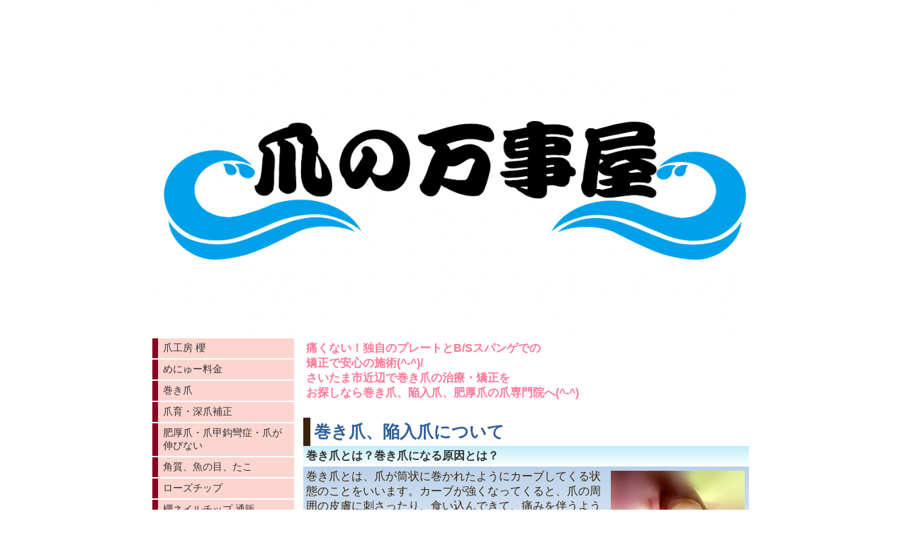

--- FILE ---
content_type: text/html; charset=utf-8
request_url: https://claw-sacra.com/p/7/
body_size: 5834
content:

<!DOCTYPE html><html><head><meta charset="utf-8"><title>巻き爪 | 爪のトラブル専門 爪の万事屋™</title><meta name="description" content="巻き爪、陥入爪などでお困りの方。
"><meta name="google-site-verification" content="fxuZXLg5cQaXyDKPfqD2PZoHCMChMYoviQ64-sZJkU4" /><link rel="canonical" href="https://www.claw-sacra.com/p/7/"><link rel="stylesheet" href="/static/js/slick/slick.css"><link rel="stylesheet" href="/static/css/default_style.css?1769094353.9918952"><link rel="stylesheet" href="/static/css/color001.css?1769094353.9918952"><link rel="stylesheet" href="/static/css/parts_style.css?1769094353.9918952"><link rel="stylesheet" href="/static/css/fontawesome_all.min.css" media="print" onload="this.media='all'"><link rel="stylesheet" href="/static/css/obistyle.css?1769094353.9918952"><link rel="stylesheet" href="/static/css/protectionstyle.css?1769094353.9918952"><link rel="stylesheet" href="/static/js/colorbox/colorbox.css" media="print" onload="this.media='all'"><link rel="stylesheet" href="/static/js/jquery-modal/jquery.modal.css" media="print" onload="this.media='all'"><link rel="stylesheet" href="/static/js/jquery-fancybox/jquery.fancybox.min.css" media="print" onload="this.media='all'"><link rel="stylesheet" href="/static/css/blog.css?1769094353.9918952"><link rel="stylesheet" href="/static/css/pc_style001.css?1769094353.9918952"><link rel="stylesheet" href="https://fonts.googleapis.com/css2?family=Noto+Sans+JP"><link rel="stylesheet" href="https://fonts.googleapis.com/css2?family=Noto+Serif+JP&family=M+PLUS+1p&family=M+PLUS+Rounded+1c&family=Sawarabi+Mincho&family=Sawarabi+Gothic&family=Kosugi+Maru&family=Kosugi&family=Yusei+Magic&family=Hachi+Maru+Pop&family=Potta+One&family=DotGothic16&family=RocknRoll+One&family=Stick&family=Reggae+One&display=swap" media="print" onload="this.media='all'"><meta name="format-detection" content="telephone=no"><meta name="referrer" content="no-referrer-when-downgrade"><meta name="viewport" content="width=device-width, initial-scale=1, maximum-scale=1" /><meta property="og:title" content="巻き爪 | 爪のトラブル専門 爪の万事屋™"/><meta property="og:type" content="website"/><meta property="og:url" content="https://claw-sacra.com/p/7/"/><meta property="og:site_name" content="爪のトラブル専門 爪の万事屋™"/><meta property="og:description" content="巻き爪、陥入爪などでお困りの方。
"/><meta property="og:image" content="https://crayonimg.e-shops.jp/cms-dimg/1110828/729030/640_460.jpg"/><link rel="icon" href="//crayonimg.e-shops.jp/cms-dimg/1110828/2400761/1000_562.png" sizes="48x48" type="image/png" media="all"><link rel="apple-touch-icon-precomposed" href="//crayonimg.e-shops.jp/cms-dimg/1110828/2400761/1000_562.png" type="image/png" media="all"><script src="/static/js/jquery-1.11.2.min.js"></script><!-- Global site tag (gtag.js) - Google Analytics --><script async src="https://www.googletagmanager.com/gtag/js?id=UA-175359238-1"></script><script>
  window.dataLayer = window.dataLayer || [];
  function gtag(){dataLayer.push(arguments);}
  gtag('js', new Date());

  gtag('config', 'UA-175359238-1');
</script><script>
      var CMS_API_URL = "";
      var SHOP_ID = 1110828;
      var CSRF_TOKEN = 'xcm0u7rrerbk258WmNC7dLvKmtRIp24DzC8zzDvk2tcXodNQMNy0wIbfZKBgbv8J';
    </script></head><body ><div id="header"><div class="hd_area "><a href="/"><div class="hptn3 "><h1><img src="//crayonimg.e-shops.jp/cms-dimg/1110828/2400761/1000_562.png" alt="                     爪の万事屋™
                        ﾂﾒﾉﾖﾛｽﾞﾔ"></h1></div></a></div></div><script src="/static/js/header_height_auto.js"></script><script>setImgHeight();</script><div id="wrapper" class="clearfix " ><div id="container" ><div class="text_area mgb_20"><p class="clr22 line_l bld mchar" style="">痛くない！独自のプレートとB/Sスパンゲでの<br>矯正で安心の施術(^-^)/ <br>さいたま市近辺で巻き爪の治療・矯正を<br>お探しなら巻き爪、陥入爪、肥厚爪の爪専門院へ(^-^)</p></div><!-- text_area --><div class="text_area "><h2 class="clr74 bld  ldb_2 lchar" style="">巻き爪、陥入爪について</h2></div><!-- text_area --><div class="text_area "><h2 class="bclr66 clr14 bld mchar" style="">巻き爪とは？巻き爪になる原因とは？</h2></div><!-- text_area --><div class="imgtext_area mgb_20"><div class="bd_n"><div class="imgtext bclr76" style=""><div class="imgtext_imgbd bd_n img30 img_r"><a href="//crayonimg.e-shops.jp/cms-dimg/1110828/729030/640_460.jpg" data-fancybox><div class="imgtrm bclr76" style=""><img src="//crayonimg.e-shops.jp/cms-dimg/1110828/729030/640_460.jpg" alt=""></div><!-- imgtrm --></a></div><!-- imgtext_imgbd --><div class="imgtext_text "><p class=" mchar" style="">巻き爪とは、爪が筒状に巻かれたようにカーブしてくる状態のことをいいます。カーブが強くなってくると、爪の周囲の皮膚に刺さったり、食い込んできて、痛みを伴うようになってきます。こうなると爪の周囲の皮膚も赤く腫れてきます。さらに２次感染を起こして化膿したり、炎症性の肉芽腫を形成してくることもあります。<br><br>&nbsp;原因は、自然に巻いてくることもありますが、きつい靴を長時間履いたり、爪を短く切りすぎたことがきっかけになることもあります。</p></div><!-- imgtext_text --></div><!-- imgtext --></div></div><!-- imgtext_area --><div class="text_area mgb_20"><h2 class="bclr15 clr25 line_m bld lchar" style="">巻き爪を放置しておくと・・・</h2><p class="clr34 bld bclr15 bd_d mchar" style="">「何年も悩んでる巻き爪が、良くなるわけない」<br>「痛みもないし、巻き爪だけど生活に支障がない」<br>「痛みが来たら考えよ！」<br>考えてる方が多くいらっしゃいます。<br><br>痛みが伴ってから・・・そこで生活に支障がでています。痛みないからと巻き爪の補正をしないで放置すると歩行困難になる方もいらっしゃいます。<br><br>巻き爪は補正しない限り良くなることはありません。<br><br>放っておくと、どんどんひどくなるばかりです。<br>酷くなると<br><br>1　陥入爪にて炎症<br>（爪の周囲のお肉が赤くなる）<br>最初の軽いうちは、どうせ大丈夫だろうと放置する方が多いです。<br>放置しておくと、爪が徐々に皮膚に食い込んでいきます。<br>痛みも出てきますし、これをさらに放置すると…<br>&nbsp; &nbsp; &nbsp; &nbsp; &nbsp; &nbsp; &nbsp; &nbsp; &nbsp; &nbsp; &nbsp; &nbsp; &nbsp; &nbsp; &nbsp; &nbsp; ↓↓↓<br><br>2　化膿（食い込み部分に膿みが出る）<br>痛みを伴う炎症を放置すると、<br>やがて傷口になった部分が化膿。<br>&nbsp; &nbsp; &nbsp; &nbsp; &nbsp; &nbsp; &nbsp; &nbsp; &nbsp; &nbsp; &nbsp; &nbsp; &nbsp;↓↓↓<br>3&nbsp; &nbsp; &nbsp;肉芽ができる<br>しこりのある腫れができてしまうこともあります。<br>病院に行って、切除する場合も・・・<br>・・・さらに<br>&nbsp; &nbsp; &nbsp; &nbsp; &nbsp; &nbsp; &nbsp; &nbsp; &nbsp; &nbsp; &nbsp; &nbsp; &nbsp; &nbsp; &nbsp; ↓↓↓<br>4　骨髄炎を起こす<br>化膿したまま放置すると、<br>細菌が骨にまで入ります。<br>最悪の場合、指を切断することもあるのです。<br><br><br>たかが巻き爪とお考えかもしれません。</p></div><!-- text_area --><div class="text_area mgb_20"><a href="/p/18/" ><h2 class="bclr66 clr14 line_m bld uline lchar" style="">施術までの流れ☝︎ﾎﾟﾁ</h2></a></div><!-- text_area --><div class="text_area "><h2 class="clr74 bld  ldb_2 lchar" style="">ご予約について</h2></div><!-- text_area --><div class="text_area mgb_20"><h2 class="clr23 line_m bld lchar" style="">施術前の注意⚠</h2><p class="line_l bld bd_d" style="">※矯正するには、フリーエッジ(爪の先端の白い部分)が2～3mm以上伸びてないと矯正器具が取り付けられない器具もございます。<br>※炎症・化膿・爪白癖（爪水虫）等の症状がある場合、施術はできませんのでご了承ください。<br>カウンセリングのみのご来店も承っておりますのでお気軽にご相談ください。</p></div><!-- text_area --><div class="imgtext_area mgb_20"><div class=""><div class="imgtext " style=""><div class="imgtext_imgbd img20"><a href="//crayonimg.e-shops.jp/cms-dimg/1110828/1109916/850_850.jpg" data-fancybox><div class="imgtrm " style=""><img data-lazy-src="//crayonimg.e-shops.jp/cms-dimg/1110828/1109916/850_850.jpg" alt=""></div><!-- imgtrm --></a></div><!-- imgtext_imgbd --><div class="imgtext_text "><h2 class="clr14 bld line_m mchar" style=""><span class="" style="">当店で初めて巻き爪矯正をされる方</span></h2><p class="clr14 line_m" style="">当店は、皮膚科ではないので、<br>巻き爪補正は保険適応対象外です。</p></div><!-- imgtext_text --></div><!-- imgtext --></div></div><!-- imgtext_area --><div class="text_area mgb_20"><p class="clr14 bld bclr36" style="">・自分で治そうとして、爪切りなどで深く爪を切る<br>・自分で治せるなど販売されている道具で自己流で治そうとする<br>・半年通っても巻き爪が変化しない<br>・化膿している巻き爪には何の対処、アドバイスがない<br>・巻き爪治療代が高額すぎる<br><br>こんな方法や色々な巻き爪商品が販売されています。本当に困った方方のために必要なことは、信頼できる場所で熟練した技術のある巻き爪施術を行えるところを選んでください( •̀ᴗ•́ )/</p></div><!-- text_area --><div class="text_area "><h2 class="bclr43 clr14 line_m bld mchar" style="">痛くない！切らない！B/Sスパンゲ</h2></div><!-- text_area --><div class="imgtext_area mgb_40"><div class="bd_n"><div class="imgtext bclr46" style=""><div class="imgtext_imgbd bd_n img30 img_r"><a href="//crayonimg.e-shops.jp/cms-dimg/1110828/729034/480_320.png" data-fancybox><div class="imgtrm bclr46" style=""><img data-lazy-src="//crayonimg.e-shops.jp/cms-dimg/1110828/729034/480_320.png" alt=""></div><!-- imgtrm --></a></div><!-- imgtext_imgbd --><div class="imgtext_text "><p class="line_l mchar" style="">&nbsp;そこで、当店では手術の代わりにB/Sブレイスクイックというドイツ発祥の矯正術を行っています。これは爪にグラスファイバー製のプレートを貼り、このプレートの張力により、爪を矯正していく治療を行っています。施術中の痛みもほとんどありません。 また、B/Sブレイスクイックは半透明のプレートなので装着後も目立たず、上からマニュキュアも使用できるので、見た目も自然です。</p></div><!-- imgtext_text --></div><!-- imgtext --></div></div><!-- imgtext_area --><div class="yoyaku_area line_m mgb_20 sideMargin_2" style=""><a class="button_B2 fontSize_1 bold radius8 buttonColor13 paddingHeight_05em paddingWidth_07em button3d" 
     style="" href="https://cr-reserve.e-shops.jp/shop/1110828/">空き状況の確認・予約</a></div><!-- homeran_area --><div class="img_area "><a href="//crayonimg.e-shops.jp/cms-dimg/shared-library/1603/970_150.jpg" class="imgbd posi_c bd_n img100" style="" data-fancybox><div class="imgtrm"><img data-lazy-src="//crayonimg.e-shops.jp/cms-dimg/shared-library/1603/970_150.jpg" alt=""></div></a></div></div><div class="menubar"><div class="btn-toolbar"><button type="button" class="menu-toggle"><span class="sr-only">Togglenavigation</span><span class="icon-bar"></span><span class="icon-bar"></span><span class="icon-bar"></span></button></div><ul class="menulist"><li><a href="/" >爪工房 櫻</a></li><li><a href="/p/2/" >めにゅー料金</a></li><li><a href="/p/7/" >巻き爪</a></li><li><a href="/p/12/" >爪育・深爪補正</a></li><li><a href="/p/22/" >肥厚爪・爪甲鈎彎症・爪が伸びない</a></li><li><a href="/p/10/" >角質、魚の目、たこ</a></li><li><a href="/p/8/" >ローズチップ</a></li><li><a href="/p/14/" >櫻ネイルチップ 通販</a></li><li><a href="https://soyogi.crayonsite.net" >梵～soyogi～</a></li><li><a href="https://www.soyogiasitis.com/p/23/" >アクセス</a></li><li><a href="/p/21/" >相互</a></li><li><a href="/p/21/" >プライバシーポリシー</a></li><li><a href="/p/28/" >耳つぼジュエリーセルフ講座</a></li></ul></div></div><div id="footer"><div class="ft_area bclr81" style=""><div class="snstable"><div class="l-snsButton sns_l line_m"><a href="https://lin.ee/SHAsOeW" data-sns="line" target="_blank" class="snsButton sns_line radiusHarf"><i class="fab fa-line"></i></a><a href="https://www.instagram.com/claw.sacra" data-sns="insta" target="_blank" class="snsButton sns_insta radiusHarf"><i class="fab fa-instagram"></i></a></div></div><a href="http://maps.google.co.jp/maps?q=埼玉県さいたま市南区南浦和2-41-19～201" target="_blank"><p class="fadd clr13 bld  line_m schar" style="">
            埼玉県さいたま市南区南浦和2-41-19～201
            </p></a><p class="fcpy clr13 bld  line_m editchar" style="font-size:13px;">copyright© 2019 爪の専門院™爪工房櫻 All Rights Reserved.</p></div></div><script src="/static/js/navigation.js"></script><script src="/static/js/sns.js?1769094353.9918952"></script><script src="/static/js/access-log.js?1769094353.9918952"></script><script src="/static/js/slick/slick.min.js"></script><script src="/static/js/slick/slick-action.js"></script><script src="/static/js/shop_item-parts.js?1769094353.9918952"></script><script src="/static/js/obi.js"></script><script src="/static/js/jquery-modal/jquery.modal.min.js"></script><script src="/static/js/jquery-modal/jquery-modal-netshop.js?1769094353.9918952"></script><script src="/static/js/jquery-fancybox/jquery.fancybox.min.js"></script><script src="/static/js/fancybox.js"></script><script src="/static/js/colorbox/jquery.colorbox-min.js"></script><script src="/static/js/colorbox/colorbox-custom.js?1769094353.9918952"></script><script src="/static/js/animation.js?1769094353.9918952"></script><script src="/static/js/fitie.js"></script><script src="/static/js/youtube.js?1769094353.9918952"></script><script src="/static/js/intersection-observer.js"></script><script src="/static/js/lazyload.min.js"></script><script>
      $(function(){
        $("img[data-lazy-src]")
          .attr('src', '/static/img/loading.gif')
          .on('load.lazy', function(e) {
            if(e.target.getAttribute('src') === e.target.getAttribute('data-lazy-src')) {
              e.target.removeAttribute('data-lazy-src');
              $(e.target).off('load.lazy');
            }
          });
        
        if(typeof $("img[data-lazy-src]").lazyload === "function") {
          $("img[data-lazy-src]").lazyload({src: 'data-lazy-src', rootMargin: "300px"});
        } else {
          $("img[data-lazy-src]").each(function(i, elem) {
            elem.setAttribute('src', elem.getAttribute('data-lazy-src'));
          });
        }
      });
    </script><script src="/static/js/lazysizes.min.js" ></script><script src="/static/js/ls.unveilhooks.min.js"></script><script async src="https://platform.twitter.com/widgets.js" charset="utf-8"></script></body></html>
